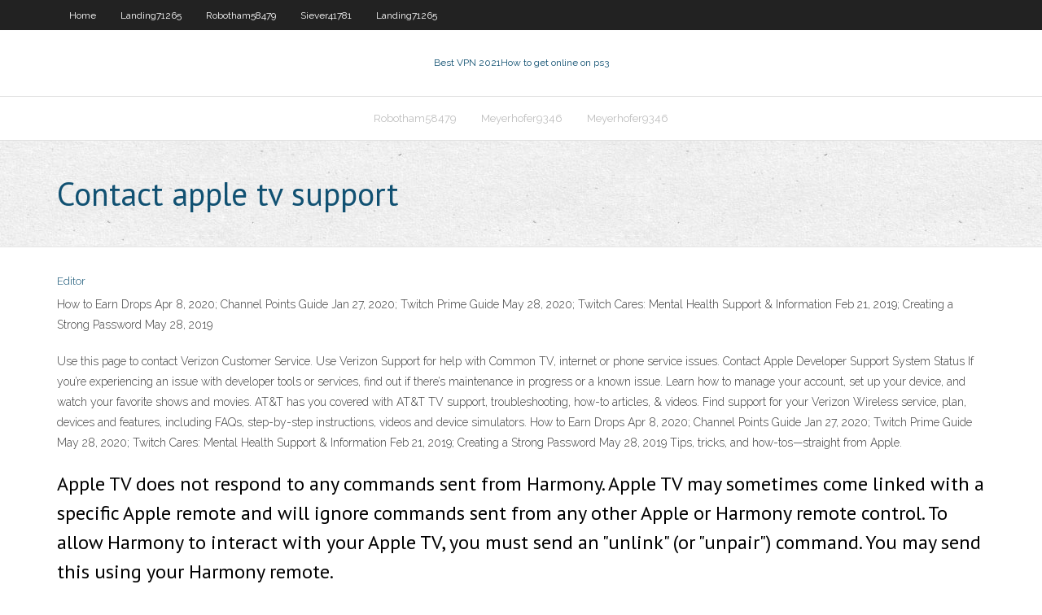

--- FILE ---
content_type: text/html;charset=UTF-8
request_url: https://torrentscgosf.netlify.app/clase27738nyqa/contact-apple-tv-support-kolo.html
body_size: 3471
content:
<!DOCTYPE html><html class=" js flexbox flexboxlegacy canvas canvastext webgl no-touch geolocation postmessage no-websqldatabase indexeddb hashchange history draganddrop websockets rgba hsla multiplebgs backgroundsize borderimage borderradius boxshadow textshadow opacity cssanimations csscolumns cssgradients cssreflections csstransforms csstransforms3d csstransitions fontface generatedcontent video audio localstorage sessionstorage webworkers no-applicationcache svg inlinesvg smil svgclippaths"><head>
<meta charset="UTF-8">
<meta name="viewport" content="width=device-width">
<link rel="profile" href="//gmpg.org/xfn/11">
<!--[if lt IE 9]>

<![endif]-->
<title>Contact apple tv support zfbze</title>
<link rel="dns-prefetch" href="//fonts.googleapis.com">
<link rel="dns-prefetch" href="//s.w.org">
<link rel="stylesheet" id="wp-block-library-css" href="https://torrentscgosf.netlify.app/wp-includes/css/dist/block-library/style.min.css?ver=5.3" type="text/css" media="all">
<link rel="stylesheet" id="exblog-parent-style-css" href="https://torrentscgosf.netlify.app/wp-content/themes/experon/style.css?ver=5.3" type="text/css" media="all">
<link rel="stylesheet" id="exblog-style-css" href="https://torrentscgosf.netlify.app/wp-content/themes/exblog/style.css?ver=1.0.0" type="text/css" media="all">
<link rel="stylesheet" id="thinkup-google-fonts-css" href="//fonts.googleapis.com/css?family=PT+Sans%3A300%2C400%2C600%2C700%7CRaleway%3A300%2C400%2C600%2C700&amp;subset=latin%2Clatin-ext" type="text/css" media="all">
<link rel="stylesheet" id="prettyPhoto-css" href="https://torrentscgosf.netlify.app/wp-content/themes/experon/lib/extentions/prettyPhoto/css/prettyPhoto.css?ver=3.1.6" type="text/css" media="all">
<link rel="stylesheet" id="thinkup-bootstrap-css" href="https://torrentscgosf.netlify.app/wp-content/themes/experon/lib/extentions/bootstrap/css/bootstrap.min.css?ver=2.3.2" type="text/css" media="all">
<link rel="stylesheet" id="dashicons-css" href="https://torrentscgosf.netlify.app/wp-includes/css/dashicons.min.css?ver=5.3" type="text/css" media="all">
<link rel="stylesheet" id="font-awesome-css" href="https://torrentscgosf.netlify.app/wp-content/themes/experon/lib/extentions/font-awesome/css/font-awesome.min.css?ver=4.7.0" type="text/css" media="all">
<link rel="stylesheet" id="thinkup-shortcodes-css" href="https://torrentscgosf.netlify.app/wp-content/themes/experon/styles/style-shortcodes.css?ver=1.3.10" type="text/css" media="all">
<link rel="stylesheet" id="thinkup-style-css" href="https://torrentscgosf.netlify.app/wp-content/themes/exblog/style.css?ver=1.3.10" type="text/css" media="all">
<link rel="stylesheet" id="thinkup-responsive-css" href="https://torrentscgosf.netlify.app/wp-content/themes/experon/styles/style-responsive.css?ver=1.3.10" type="text/css" media="all">


<meta name="generator" content="WordPress 5.3">

<!-- Start Of Script Generated by Author hReview Plugin 0.0.9.4 by authorhreview.com -->
<meta itemprop="name" content="https://torrentscgosf.netlify.app/clase27738nyqa/contact-apple-tv-support-kolo.html">
<meta itemprop="description" content="Very few people succeed in the long run. This is where a popular weight loss supplement called Garcinia Cambogia extract steps in. According to many health experts, it can reduce appetite and help you lose weight, pretty much without effort.">
<meta itemprop="summary" content="Very few people succeed in the long run. This is where a popular weight loss supplement called Garcinia Cambogia extract steps in. According to many health experts, it can reduce appetite and help you lose weight, pretty much without effort.">
<meta itemprop="ratingValue" content="5">
<meta itemprop="itemreviewed" content="Contact apple tv support">
<!-- End Of Script Generated by Author hReview Plugin 0.0.9.4 by authorhreview.com -->
</head>
<body class="archive category  category-17 layout-sidebar-none layout-responsive header-style1 blog-style1">
<div id="body-core" class="hfeed site">
	<header id="site-header">
	<div id="pre-header">
		<div class="wrap-safari">
		<div id="pre-header-core" class="main-navigation">
		<div id="pre-header-links-inner" class="header-links"><ul id="menu-top" class="menu"><li id="menu-item-100" class="menu-item menu-item-type-custom menu-item-object-custom menu-item-home menu-item-348"><a href="https://torrentscgosf.netlify.app">Home</a></li><li id="menu-item-734" class="menu-item menu-item-type-custom menu-item-object-custom menu-item-home menu-item-100"><a href="https://torrentscgosf.netlify.app/landing71265mowa/">Landing71265</a></li><li id="menu-item-987" class="menu-item menu-item-type-custom menu-item-object-custom menu-item-home menu-item-100"><a href="https://torrentscgosf.netlify.app/robotham58479beq/">Robotham58479</a></li><li id="menu-item-958" class="menu-item menu-item-type-custom menu-item-object-custom menu-item-home menu-item-100"><a href="https://torrentscgosf.netlify.app/siever41781valo/">Siever41781</a></li><li id="menu-item-67" class="menu-item menu-item-type-custom menu-item-object-custom menu-item-home menu-item-100"><a href="https://torrentscgosf.netlify.app/landing71265mowa/">Landing71265</a></li></ul></div>			
		</div>
		</div>
		</div>
		<!-- #pre-header -->

		<div id="header">
		<div id="header-core">

			<div id="logo">
			<a rel="home" href="https://torrentscgosf.netlify.app/"><span rel="home" class="site-title" title="Best VPN 2021">Best VPN 2021</span><span class="site-description" title="VPN 2021">How to get online on ps3</span></a></div>

			<div id="header-links" class="main-navigation">
			<div id="header-links-inner" class="header-links">
		<ul class="menu">
		<li></li><li id="menu-item-971" class="menu-item menu-item-type-custom menu-item-object-custom menu-item-home menu-item-100"><a href="https://torrentscgosf.netlify.app/robotham58479beq/">Robotham58479</a></li><li id="menu-item-688" class="menu-item menu-item-type-custom menu-item-object-custom menu-item-home menu-item-100"><a href="https://torrentscgosf.netlify.app/meyerhofer9346siz/">Meyerhofer9346</a></li><li id="menu-item-29" class="menu-item menu-item-type-custom menu-item-object-custom menu-item-home menu-item-100"><a href="https://torrentscgosf.netlify.app/meyerhofer9346siz/">Meyerhofer9346</a></li></ul></div>
			</div>
			<!-- #header-links .main-navigation -->

			<div id="header-nav"><a class="btn-navbar" data-toggle="collapse" data-target=".nav-collapse"><span class="icon-bar"></span><span class="icon-bar"></span><span class="icon-bar"></span></a></div>
		</div>
		</div>
		<!-- #header -->
		
		<div id="intro" class="option1"><div class="wrap-safari"><div id="intro-core"><h1 class="page-title"><span>Contact apple tv support</span></h1></div></div></div>
	</header>
	<!-- header -->	
	<div id="content">
	<div id="content-core">

		<div id="main">
		<div id="main-core">
	<div id="container" class="masonry" style="position: relative; height: 1003.08px;">
		<div class="blog-grid element column-1 masonry-brick" style="position: absolute; left: 0px; top: 0px;">
		<header class="entry-header"><div class="entry-meta"><span class="author"><a href="https://torrentscgosf.netlify.app/posts2.html" title="View all posts by Editor" rel="author">Editor</a></span></div><div class="clearboth"></div></header><!-- .entry-header -->
		<div class="entry-content">
<p>How to Earn Drops Apr 8, 2020; Channel Points Guide Jan 27, 2020; Twitch Prime Guide May 28, 2020; Twitch Cares: Mental Health Support &amp; Information Feb 21, 2019; Creating a Strong Password May 28, 2019 </p>
<p> Use this page to contact Verizon Customer Service. Use Verizon Support for help with Common TV, internet or phone service issues.  Contact Apple Developer Support System Status If you’re experiencing an issue with developer tools or services, find out if there’s maintenance in progress or a known issue.  Learn how to manage your account, set up your device, and watch your favorite shows and movies. AT&amp;T has you covered with AT&amp;T TV support, troubleshooting, how-to articles, &amp; videos.  Find support for your Verizon Wireless service, plan, devices and features, including FAQs, step-by-step instructions, videos and device simulators.  How to Earn Drops Apr 8, 2020; Channel Points Guide Jan 27, 2020; Twitch Prime Guide May 28, 2020; Twitch Cares: Mental Health Support &amp; Information Feb 21, 2019; Creating a Strong Password May 28, 2019  Tips, tricks, and how-tos—straight from Apple. </p>
<h2>Apple TV does not respond to any commands sent from Harmony. Apple TV may sometimes come linked with a specific Apple remote and will ignore commands sent from any other Apple or Harmony remote control. To allow Harmony to interact with your Apple TV, you must send an "unlink" (or "unpair") command. You may send this using your Harmony remote. </h2>
<p>Ways to contact WD support.  Nov 12, 2019 ·  Apple today released the Apple TV app for Amazon TV devices, starting with the Amazon Fire TV Stick 4K and the older HD model. Support for Fire TV (3rd generation penchant design) and some other  </p>
<h3>Apple Investor Relations One Apple Park Way MS 927-4INV Cupertino, CA 95014 USA Phone: (408) 974-3123 </h3>
<p>iTunes Connect Resources and Help for books, movies, music, podcasts, and TV. Find your answers quickly by searching helpful guides, FAQ, videos, and news. </p>
<ul><li></li><li></li><li></li><li></li><li></li><li></li><li></li><li></li><li></li><li></li><li></li><li></li><li></li><li></li></ul>
		</div><!-- .entry-content --><div class="clearboth"></div><!-- #post- -->
</div></div><div class="clearboth"></div>
<nav class="navigation pagination" role="navigation" aria-label="Записи">
		<h2 class="screen-reader-text">Stories</h2>
		<div class="nav-links"><span aria-current="page" class="page-numbers current">1</span>
<a class="page-numbers" href="https://torrentscgosf.netlify.app/clase27738nyqa/">2</a>
<a class="next page-numbers" href="https://torrentscgosf.netlify.app/posts1.php"><i class="fa fa-angle-right"></i></a></div>
	</nav>
</div><!-- #main-core -->
		</div><!-- #main -->
			</div>
	</div><!-- #content -->
	<footer>
		<div id="footer"><div id="footer-core" class="option2"><div id="footer-col1" class="widget-area one_half">		<aside class="widget widget_recent_entries">		<h3 class="footer-widget-title"><span>New Posts</span></h3>		<ul>
					<li>
					<a href="https://torrentscgosf.netlify.app/landing71265mowa/ipinator-netflix-bot">Ipinator netflix</a>
					</li><li>
					<a href="https://torrentscgosf.netlify.app/meyerhofer9346siz/monowall-site-to-site-vpn-peno">Monowall site to site vpn</a>
					</li><li>
					<a href="https://torrentscgosf.netlify.app/mccormack76567gux/verisign-vpn-565">Verisign vpn</a>
					</li><li>
					<a href="https://torrentscgosf.netlify.app/siever41781valo/computer-wont-connect-to-internet-xow">Computer wont connect to internet</a>
					</li><li>
					<a href="https://torrentscgosf.netlify.app/cumbaa4025jiku/connect-roku-to-wifi-8">Connect roku to wifi</a>
					</li>
					</ul>
		</aside></div>
		<div id="footer-col2" class="widget-area last one_half"><aside class="widget widget_recent_entries"><h3 class="footer-widget-title"><span>Top Posts</span></h3>		<ul>
					<li>
					<a href="https://xbet1zlpf.web.app/vasiloff28940zewy/hoe-je-een-japanse-gokautomaat-opent-zonder-sleutel-side.html">How to watch bbc iplayer abroad free</a>
					</li><li>
					<a href="https://coursesrktavv.netlify.app/condra16865humu/how-to-write-sonnet-408.html">Steganos vpn download</a>
					</li><li>
					<a href="https://jackpot-gamesvnrw.web.app/flamino69171sis/gratis-gokspellen-zoals-rtg-bek.html">Ibbcplayer</a>
					</li><li>
					<a href="https://jackpot-cazinogfgk.web.app/celani85324juby/jogos-de-solitbrio-de-aranha-do-tipo-cassino-online-grbtis-go.html">Free comedy online movies</a>
					</li><li>
					<a href="https://jackpot-gameskbyq.web.app/hasper12213naqo/poker-due-colori-chi-vince-dis.html">F1 race youtube</a>
					</li>
					</ul>
		</aside></div></div></div><!-- #footer -->		
		<div id="sub-footer">
		<div id="sub-footer-core">
			 
			<!-- .copyright --><!-- #footer-menu -->
		</div>
		</div>
	</footer><!-- footer -->
</div><!-- #body-core -->










</body></html>